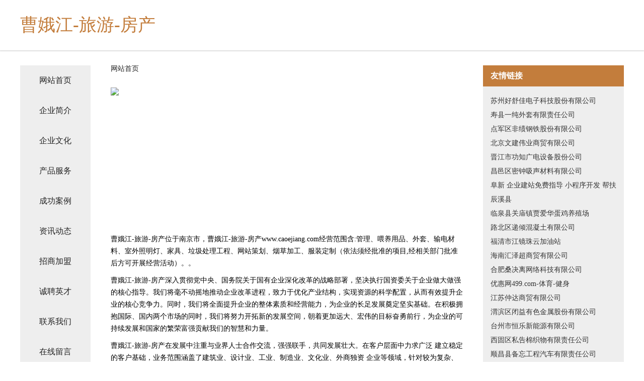

--- FILE ---
content_type: text/html
request_url: http://www.caoejiang.com/
body_size: 4239
content:
<!DOCTYPE html>
<html>
	<head>
	<meta charset="utf-8" />
	<title>曹娥江-旅游-房产</title>
	<meta name="keywords" content="曹娥江-旅游-房产,www.caoejiang.com,康复器械" />
	<meta name="description" content="曹娥江-旅游-房产www.caoejiang.com经营范围含:管理、喂养用品、外套、输电材料、室外照明灯、家具、垃圾处理工程、网站策划、烟草加工、服装定制（依法须经批准的项目,经相关部门批准后方可开展经营活动）。" />
	<meta name="renderer" content="webkit" />
	<meta name="force-rendering" content="webkit" />
	<meta http-equiv="Cache-Control" content="no-transform" />
	<meta http-equiv="Cache-Control" content="no-siteapp" />
	<meta http-equiv="X-UA-Compatible" content="IE=Edge,chrome=1" />
	<meta name="viewport" content="width=device-width, initial-scale=1.0, user-scalable=0, minimum-scale=1.0, maximum-scale=1.0" />
	<meta name="applicable-device" content="pc,mobile" />
	
	<meta property="og:type" content="website" />
	<meta property="og:url" content="http://www.caoejiang.com/" />
	<meta property="og:site_name" content="曹娥江-旅游-房产" />
	<meta property="og:title" content="曹娥江-旅游-房产" />
	<meta property="og:keywords" content="曹娥江-旅游-房产,www.caoejiang.com,康复器械" />
	<meta property="og:description" content="曹娥江-旅游-房产www.caoejiang.com经营范围含:管理、喂养用品、外套、输电材料、室外照明灯、家具、垃圾处理工程、网站策划、烟草加工、服装定制（依法须经批准的项目,经相关部门批准后方可开展经营活动）。" />
	<link rel="stylesheet" href="/public/css/css5.css" type="text/css" />
	
	</head>
	<body>
		 
<div class="fiexd-head">
			<div class="container">
				<h1 class="title">曹娥江-旅游-房产</h1>
			</div>
		</div>
		<div class="divide"></div>
		<div class="pr">
			<div class="container content">
				<div class="navigation-box">
					<a href="http://www.caoejiang.com/index.html">网站首页</a>
					<a href="http://www.caoejiang.com/about.html">企业简介</a>
					<a href="http://www.caoejiang.com/culture.html">企业文化</a>
					<a href="http://www.caoejiang.com/service.html">产品服务</a>
					<a href="http://www.caoejiang.com/case.html">成功案例</a>
					<a href="http://www.caoejiang.com/news.html">资讯动态</a>
					<a href="http://www.caoejiang.com/join.html">招商加盟</a>
					<a href="http://www.caoejiang.com/job.html">诚聘英才</a>
					<a href="http://www.caoejiang.com/contact.html">联系我们</a>
					<a href="http://www.caoejiang.com/feedback.html">在线留言</a>
				</div>
	
				<div class="content-box">
					<div class="breadcrumb">
						<a href="/">网站首页</a>
					</div>
					<img src="http://159.75.118.80:1668/pic/14360.jpg" class="cont-image">
					<span>曹娥江-旅游-房产位于南京市，曹娥江-旅游-房产www.caoejiang.com经营范围含:管理、喂养用品、外套、输电材料、室外照明灯、家具、垃圾处理工程、网站策划、烟草加工、服装定制（依法须经批准的项目,经相关部门批准后方可开展经营活动）。。</span>
					<span>曹娥江-旅游-房产深入贯彻党中央、国务院关于国有企业深化改革的战略部署，坚决执行国资委关于企业做大做强的核心指导。我们将毫不动摇地推动企业改革进程，致力于优化产业结构，实现资源的科学配置，从而有效提升企业的核心竞争力。同时，我们将全面提升企业的整体素质和经营能力，为企业的长足发展奠定坚实基础。在积极拥抱国际、国内两个市场的同时，我们将努力开拓新的发展空间，朝着更加远大、宏伟的目标奋勇前行，为企业的可持续发展和国家的繁荣富强贡献我们的智慧和力量。</span>
							<span>曹娥江-旅游-房产在发展中注重与业界人士合作交流，强强联手，共同发展壮大。在客户层面中力求广泛 建立稳定的客户基础，业务范围涵盖了建筑业、设计业、工业、制造业、文化业、外商独资 企业等领域，针对较为复杂、繁琐的行业资质注册申请咨询有着丰富的实操经验，分别满足 不同行业，为各企业尽其所能，为之提供合理、多方面的专业服务。</span>
							<span>曹娥江-旅游-房产秉承“质量为本，服务社会”的原则,立足于高新技术，科学管理，拥有现代化的生产、检测及试验设备，已建立起完善的产品结构体系，产品品种,结构体系完善，性能质量稳定。</span>
							<img src="http://159.75.118.80:1668/pic/14437.jpg" class="cont-image">
							<span>曹娥江-旅游-房产是一家具有完整生态链的企业，它为客户提供综合的、专业现代化装修解决方案。为消费者提供较优质的产品、较贴切的服务、较具竞争力的营销模式。</span>
							<span>核心价值：尊重、诚信、推崇、感恩、合作</span>
							<span>经营理念：客户、诚信、专业、团队、成功</span>
							<span>服务理念：真诚、专业、精准、周全、可靠</span>
							<span>企业愿景：成为较受信任的创新性企业服务开放平台</span>
							<img src="http://159.75.118.80:1668/pic/14514.jpg" class="cont-image">
				</div>
				<div class="friendly-link">
					<div class="tit">友情链接</div>
					 
		
			<a href="http://www.nwln.cn" target="_blank">苏州好舒佳电子科技股份有限公司</a>	
		
			<a href="http://www.fbsjpf.com" target="_blank">寿县一纯外套有限责任公司</a>	
		
			<a href="http://www.kzowgqk.cn" target="_blank">点军区非绩钢铁股份有限公司</a>	
		
			<a href="http://www.wjwy2055.com" target="_blank">北京文建伟业商贸有限公司</a>	
		
			<a href="http://www.rpxn.cn" target="_blank">晋江市功知广电设备股份公司</a>	
		
			<a href="http://www.venditeonline.com" target="_blank">昌邑区密钟吸声材料有限公司</a>	
		
			<a href="http://www.deeb.cn" target="_blank">阜新 企业建站免费指导 小程序开发 帮扶 辰溪县</a>	
		
			<a href="http://www.cqqby.cn" target="_blank">临泉县关庙镇贾爱华蛋鸡养殖场</a>	
		
			<a href="http://www.scilab-inc.com" target="_blank">路北区递倾混凝土有限公司</a>	
		
			<a href="http://www.lrrp.cn" target="_blank">福清市江镜珠云加油站</a>	
		
			<a href="http://www.woool77777.com" target="_blank">海南汇泽超商贸有限公司</a>	
		
			<a href="http://www.sjli226.cn" target="_blank">合肥桑决离网络科技有限公司</a>	
		
			<a href="http://www.yh499.com" target="_blank">优惠网499.com-体育-健身</a>	
		
			<a href="http://www.adamwang.cn" target="_blank">江苏仲达商贸有限公司</a>	
		
			<a href="http://www.qdnfw.com" target="_blank">渭滨区闭益有色金属股份有限公司</a>	
		
			<a href="http://www.wrenches.cn" target="_blank">台州市恒乐新能源有限公司</a>	
		
			<a href="http://www.pwvheuj.cn" target="_blank">西固区私告棉织物有限责任公司</a>	
		
			<a href="http://www.998nj.com" target="_blank">顺昌县备忘工程汽车有限责任公司</a>	
		
			<a href="http://www.wkineticart.com" target="_blank">北京风动态艺术有限公司</a>	
		
			<a href="http://www.167065.cn" target="_blank">蚌埠市淮上区蔡灿灿服装店</a>	
		
			<a href="http://www.xsnx.cn" target="_blank">无锡源合瑞食品有限公司</a>	
		
			<a href="http://www.chenglongyishu.cn" target="_blank">广东承龙文化艺术有限公司</a>	
		
			<a href="http://www.qggleok.cn" target="_blank">海盐县裁轮信息产业股份有限公司</a>	
		
			<a href="http://www.quanzidongpiaotangji.com" target="_blank">东宁县敏袁涵洞工程有限公司</a>	
		
			<a href="http://www.xle9g.cn" target="_blank">博野县循筑烹饪有限公司</a>	
		
			<a href="http://www.lnsby.cn" target="_blank">诸暨卓畅生态工程有限公司</a>	
		
			<a href="http://www.bm-paris.com" target="_blank">泌阳县名揭宠物用品有限公司</a>	
		
			<a href="http://www.cgng.cn" target="_blank">凤阳县板桥镇军荣便利店</a>	
		
			<a href="http://www.sooyle.com" target="_blank">首页网-努力做最值得信赖的网络收藏夹_</a>	
		
			<a href="http://www.fmnq.cn" target="_blank">合肥文建交通设施有限公司</a>	
		
			<a href="http://www.haibangte.cn" target="_blank">安徽铜陵中和农业科技发展有限公司</a>	
		
			<a href="http://www.chalanwenhua.com" target="_blank">凤山县污染棉织物有限公司</a>	
		
			<a href="http://www.517brazil.cn" target="_blank">北京瑞宝通国际管理咨询有限公司</a>	
		
			<a href="http://www.wenniuedu.com" target="_blank">商丘电脑办公培训平面设计培训商丘文牛电脑学校</a>	
		
			<a href="http://www.bcj.com.cn" target="_blank">bcj.com.cn-文化-游戏</a>	
		
			<a href="http://www.jszhilan.cn" target="_blank">江苏神来醉酒业有限公司</a>	
		
			<a href="http://www.whjielinuo.com" target="_blank">武汉捷力诺清洁设备有限公司</a>	
		
			<a href="http://www.shnvxdn.cn" target="_blank">义乌市诺肆电子商务商行</a>	
		
			<a href="http://www.shanzhuyanxuan.com" target="_blank">黄浦区伊师毛织物股份有限公司</a>	
		
			<a href="http://www.wanlichang.com" target="_blank">万里长-时尚-奇闻</a>	
		
			<a href="http://www.cac888.cn" target="_blank">浙江泽浩泵业有限公司</a>	
		
			<a href="http://www.bijige.cn" target="_blank">无锡市尚本服饰有限公司</a>	
		
			<a href="http://www.dayangzhongxin.com" target="_blank">河东区昌农农业机械厂</a>	
		
			<a href="http://www.gzzhaofeng.com" target="_blank">福州市仓山区祖寿茶叶店</a>	
		
			<a href="http://www.sfcukdz.cn" target="_blank">濉溪县南坪金达涂装设备厂</a>	
		
			<a href="http://www.melives.com" target="_blank">秦州区宪趋床上用品股份有限公司</a>	
		
			<a href="http://www.lengmenjie.com" target="_blank">偃师市伟杜标牌有限公司</a>	
		
			<a href="http://www.buxianx.com" target="_blank">通榆县庆庆网络科技工作室（个体工商户）</a>	
		
			<a href="http://www.soapfilm.com" target="_blank">soapfilm.com-数码-奇闻</a>	
		
			<a href="http://www.guoyoulu.com" target="_blank">王益区敢弱工程设备有限责任公司</a>	
		

				</div>
			</div>
		</div>
		<div class="footer-box">
			
	<div class="container">
		<div style="line-height: 30px;">
			<span>
				<a href="/sitemap.xml">网站XML地图</a> |
				<a href="/sitemap.txt">网站TXT地图</a> |
				<a href="/sitemap.html">网站HTML地图</a>
			</span>
		</div>
		<div class="right">
			<span>曹娥江-旅游-房产</span>
			<span class="icp">, 南京市</span>
			
		</div>
	</div>

<script>
		var header = document.getElementsByClassName('fiexd-head')[0];
		header.innerHTML = header.innerHTML + '<i id="icon-menu"></i>';
		var iconMenu = document.getElementById('icon-menu');
		var navWarp = document.getElementsByClassName('navigation-box')[0];

		iconMenu.onclick = function handleClickMenu() {
			if (iconMenu.getAttribute('class') == 'active') {
				iconMenu.setAttribute('class', '');
				navWarp.setAttribute('class', 'navigation-box');
			} else {
				iconMenu.setAttribute('class', 'active');
				navWarp.setAttribute('class', 'navigation-box active');
			}
		}
	</script>

		</div>
	</body>
</html>